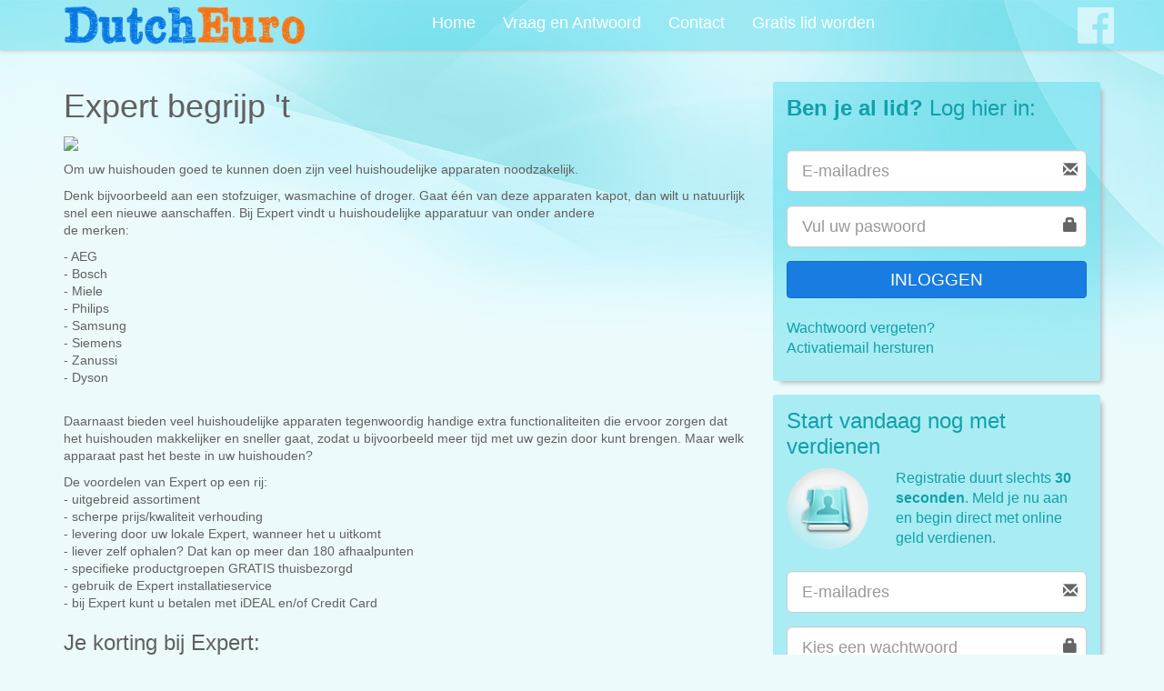

--- FILE ---
content_type: text/html; charset=UTF-8
request_url: https://www.dutcheuro.nl/webshops/elektronica-witgoed/expert-tv-wasmachine-korting-aanbieding-folder-actie.html
body_size: 4124
content:
<!DOCTYPE html>
<html lang="nl">
	<head>
		<meta charset="utf-8">
		<meta http-equiv="X-UA-Compatible" content="IE=edge,chrome=1">
		<title>Korting bij Expert</title>
		<meta name="description" content="">
		<meta name="viewport" content="width=device-width, initial-scale=1">
		<link rel="stylesheet" href="/assets/dutcheuro/sass/main-compiled.css?f9d73ba127">
					<link rel="canonical" href="/webshops/elektronica-witgoed/expert-tv-wasmachine-korting-aanbieding-folder-actie.html">
				<script src="/assets/matthijs_designs/js/vendor/modernizr-2.8.3-respond-1.4.2.min.js?c5de01ee6d"></script>
		<script src="//d2wy8f7a9ursnm.cloudfront.net/bugsnag-3.min.js" data-apikey="9e142feacebe8ad63ec4da6d31c0e853"></script>
	</head>
<body>

<div class="page-wrapper clearfix">


	<div class="menu">
		<nav class="navbar navbar-custom">
			<div class="container">
				<div class="row">
					<div class="col-logo col-xs-12 col-sm-3 col-md-4">
					<a class="header__logo " href="/"><img class="animated bounceInLeft" src="/assets/dutcheuro/images/logo.png?17976a9ae6" alt=""/></a>
					</div>
					<div class="col-xs-12 col-sm-9 col-md-8">
						<div class="row">
							<div class="navbar-header">
								<button type="button" class="navbar-toggle Collapsed" data-toggle="collapse"
										data-target="#collapse_menu">
									<span class="sr-only">Toggle navigation</span>
									<span class="icon-bar"></span>
									<span class="icon-bar"></span>
									<span class="icon-bar"></span>
								</button>
								<a href="https://www.facebook.com/Dutcheuro.nl"
								   class="navbar-fb-icon hidden-md hidden-sm hidden-lg">
									<img src="/assets/dutcheuro/images/fb-icon.png?3db3fd4a55" alt="Facebook" data-pin-nopin="true">
								</a>
							</div>
		
							<div class="collapse navbar-collapse" id="collapse_menu">
								<ul class="nav navbar-nav">
									
																					<li ><a href="/">Home</a></li>
																			
									<li><a href="/faq/">Vraag en Antwoord</a></li>
									
																					<li><a href="/tickets/new/">Contact</a></li>
											<li><a href="/aanmelden/">Gratis lid worden</a></li>
																			
								</ul>
		
								<ul class="nav navbar-nav navbar-right visible-lg">
									
																			
									<li><a href="https://www.facebook.com/Dutcheuro.nl" class="navbar-fb-icon"><img	src="/assets/dutcheuro/images/fb-icon.png?3db3fd4a55" alt="Facebook" data-pin-nopin="true"></a></li>
								</ul>
							</div>
						</div>
					</div>
				</div>
			</div>
		</nav>
	</div>

	
	<div class="container">
		<div class="row">


		<div class="col-xs-12 col-md-8 ">
			<div class="content">
				<h1>Expert begrijp &#039;t</h1>
				<p>
					<a href="/webshops/elektronica-witgoed/expert-tv-wasmachine-korting-aanbieding-folder-actie.click"><img src="/image_cache_dutcheuro/1/8/7/187532962c3e7df5b1fc288b80039df8"></a>
				</p>
				<p>Om uw huishouden goed te kunnen doen zijn veel huishoudelijke apparaten noodzakelijk.</p>
<p>Denk bijvoorbeeld aan een stofzuiger, wasmachine of droger. Gaat &eacute;&eacute;n van deze apparaten kapot, dan wilt u natuurlijk snel een nieuwe aanschaffen. Bij Expert vindt u huishoudelijke apparatuur van onder andere <br />de merken:</p>
<p>-&nbsp;AEG&nbsp;<br />-&nbsp;Bosch<br />-&nbsp;Miele<br />-&nbsp;Philips<br />-&nbsp;Samsung<br />-&nbsp;Siemens<br />-&nbsp;Zanussi&nbsp;<br />- Dyson<br />&nbsp;</p>
<p>Daarnaast bieden veel huishoudelijke apparaten tegenwoordig handige extra functionaliteiten die ervoor zorgen dat het huishouden makkelijker en sneller gaat, zodat u bijvoorbeeld meer tijd met uw gezin door kunt brengen. Maar welk apparaat past het beste in uw huishouden?</p>
<p>De voordelen van Expert op een rij:<br />- uitgebreid assortiment<br />- scherpe prijs/kwaliteit verhouding<br />- levering door uw lokale Expert, wanneer het u uitkomt<br />- liever zelf ophalen? Dat kan op meer dan 180 afhaalpunten<br />- specifieke productgroepen GRATIS thuisbezorgd<br />- gebruik de Expert installatieservice<br />- bij Expert kunt u betalen met iDEAL en/of Credit Card</p>

				<h3>Je korting bij Expert:</h3>
				<table class="table table-striped table-hover">
					<tbody>
																					<tr>
									<td>
																					Accessoires
																			</td>
									<td>
																																3% korting
																			</td>
									<td class="text-right">
										<a target="_blank" class="btn btn-primary" href="/webshops/elektronica-witgoed/expert-tv-wasmachine-korting-aanbieding-folder-actie.click">Bekijk de aanbieding</a>
									</td>
								</tr>
																												<tr>
									<td>
																					Audio groep 1
																			</td>
									<td>
																																2.5% korting
																			</td>
									<td class="text-right">
										<a target="_blank" class="btn btn-primary" href="/webshops/elektronica-witgoed/expert-tv-wasmachine-korting-aanbieding-folder-actie.click">Bekijk de aanbieding</a>
									</td>
								</tr>
																												<tr>
									<td>
																					Audio groep 2
																			</td>
									<td>
																																2% korting
																			</td>
									<td class="text-right">
										<a target="_blank" class="btn btn-primary" href="/webshops/elektronica-witgoed/expert-tv-wasmachine-korting-aanbieding-folder-actie.click">Bekijk de aanbieding</a>
									</td>
								</tr>
																												<tr>
									<td>
																					Computer groep 1
																			</td>
									<td>
																																1.5% korting
																			</td>
									<td class="text-right">
										<a target="_blank" class="btn btn-primary" href="/webshops/elektronica-witgoed/expert-tv-wasmachine-korting-aanbieding-folder-actie.click">Bekijk de aanbieding</a>
									</td>
								</tr>
																												<tr>
									<td>
																					Computer groep 2
																			</td>
									<td>
																																2% korting
																			</td>
									<td class="text-right">
										<a target="_blank" class="btn btn-primary" href="/webshops/elektronica-witgoed/expert-tv-wasmachine-korting-aanbieding-folder-actie.click">Bekijk de aanbieding</a>
									</td>
								</tr>
																												<tr>
									<td>
																					Computer groep 3
																			</td>
									<td>
																																2.5% korting
																			</td>
									<td class="text-right">
										<a target="_blank" class="btn btn-primary" href="/webshops/elektronica-witgoed/expert-tv-wasmachine-korting-aanbieding-folder-actie.click">Bekijk de aanbieding</a>
									</td>
								</tr>
																												<tr>
									<td>
																					Huishoudelijk groep 1
																			</td>
									<td>
																																2.5% korting
																			</td>
									<td class="text-right">
										<a target="_blank" class="btn btn-primary" href="/webshops/elektronica-witgoed/expert-tv-wasmachine-korting-aanbieding-folder-actie.click">Bekijk de aanbieding</a>
									</td>
								</tr>
																												<tr>
									<td>
																					Huishoudelijk groep 2
																			</td>
									<td>
																																2% korting
																			</td>
									<td class="text-right">
										<a target="_blank" class="btn btn-primary" href="/webshops/elektronica-witgoed/expert-tv-wasmachine-korting-aanbieding-folder-actie.click">Bekijk de aanbieding</a>
									</td>
								</tr>
																												<tr>
									<td>
																					Keuken groep 1
																			</td>
									<td>
																																2.5% korting
																			</td>
									<td class="text-right">
										<a target="_blank" class="btn btn-primary" href="/webshops/elektronica-witgoed/expert-tv-wasmachine-korting-aanbieding-folder-actie.click">Bekijk de aanbieding</a>
									</td>
								</tr>
																												<tr>
									<td>
																					Keuken groep 2
																			</td>
									<td>
																																2.5% korting
																			</td>
									<td class="text-right">
										<a target="_blank" class="btn btn-primary" href="/webshops/elektronica-witgoed/expert-tv-wasmachine-korting-aanbieding-folder-actie.click">Bekijk de aanbieding</a>
									</td>
								</tr>
																												<tr>
									<td>
																					Servicebox
																			</td>
									<td>
																																2.5% korting
																			</td>
									<td class="text-right">
										<a target="_blank" class="btn btn-primary" href="/webshops/elektronica-witgoed/expert-tv-wasmachine-korting-aanbieding-folder-actie.click">Bekijk de aanbieding</a>
									</td>
								</tr>
																												<tr>
									<td>
																					Telefonie en tablet groep 1
																			</td>
									<td>
																																1.5% korting
																			</td>
									<td class="text-right">
										<a target="_blank" class="btn btn-primary" href="/webshops/elektronica-witgoed/expert-tv-wasmachine-korting-aanbieding-folder-actie.click">Bekijk de aanbieding</a>
									</td>
								</tr>
																												<tr>
									<td>
																					Telefonie en tablet groep 2
																			</td>
									<td>
																																2% korting
																			</td>
									<td class="text-right">
										<a target="_blank" class="btn btn-primary" href="/webshops/elektronica-witgoed/expert-tv-wasmachine-korting-aanbieding-folder-actie.click">Bekijk de aanbieding</a>
									</td>
								</tr>
																												<tr>
									<td>
																					Televisie groep 1
																			</td>
									<td>
																																2.5% korting
																			</td>
									<td class="text-right">
										<a target="_blank" class="btn btn-primary" href="/webshops/elektronica-witgoed/expert-tv-wasmachine-korting-aanbieding-folder-actie.click">Bekijk de aanbieding</a>
									</td>
								</tr>
																												<tr>
									<td>
																					Televisie groep 2
																			</td>
									<td>
																																2.5% korting
																			</td>
									<td class="text-right">
										<a target="_blank" class="btn btn-primary" href="/webshops/elektronica-witgoed/expert-tv-wasmachine-korting-aanbieding-folder-actie.click">Bekijk de aanbieding</a>
									</td>
								</tr>
																												<tr>
									<td>
																					Verzorging groep 1
																			</td>
									<td>
																																2.5% korting
																			</td>
									<td class="text-right">
										<a target="_blank" class="btn btn-primary" href="/webshops/elektronica-witgoed/expert-tv-wasmachine-korting-aanbieding-folder-actie.click">Bekijk de aanbieding</a>
									</td>
								</tr>
																												<tr>
									<td>
																					Verzorging groep 2
																			</td>
									<td>
																																2.5% korting
																			</td>
									<td class="text-right">
										<a target="_blank" class="btn btn-primary" href="/webshops/elektronica-witgoed/expert-tv-wasmachine-korting-aanbieding-folder-actie.click">Bekijk de aanbieding</a>
									</td>
								</tr>
																												<tr>
									<td>
																					Witgoed
																			</td>
									<td>
																																3% korting
																			</td>
									<td class="text-right">
										<a target="_blank" class="btn btn-primary" href="/webshops/elektronica-witgoed/expert-tv-wasmachine-korting-aanbieding-folder-actie.click">Bekijk de aanbieding</a>
									</td>
								</tr>
																												<tr>
									<td>
																					Wonen groep 1
																			</td>
									<td>
																																2.5% korting
																			</td>
									<td class="text-right">
										<a target="_blank" class="btn btn-primary" href="/webshops/elektronica-witgoed/expert-tv-wasmachine-korting-aanbieding-folder-actie.click">Bekijk de aanbieding</a>
									</td>
								</tr>
																												<tr>
									<td>
																					Wonen groep 2
																			</td>
									<td>
																																2.5% korting
																			</td>
									<td class="text-right">
										<a target="_blank" class="btn btn-primary" href="/webshops/elektronica-witgoed/expert-tv-wasmachine-korting-aanbieding-folder-actie.click">Bekijk de aanbieding</a>
									</td>
								</tr>
																		</tbody>
				</table>

							</div>

		</div>
<div class="col-xs-12 col-md-4">

			<div class="sidebar">
			<form method="post">
				<input type="hidden" name="csfr" value="c2RtdGJidWd1em51eGRsZ2F5YWp5eml5b3BzdHFwZGU=">
				<fieldset>

					<h2 class="visible-xs hidden-sm visible-md visible-lg"><strong>Ben je al
						lid?</strong> Log hier in:</h2>
											<br>

					<div class="form-group">
						<div class="right-inner-addon">
							<span class="glyphicon glyphicon-envelope"></span>
							<input class="form-control input-lg" name="login_username" placeholder="E-mailadres"
								   type="text" value="">
						</div>
					</div>
					<div class="form-group">
						<div class="right-inner-addon">
							<i class="glyphicon glyphicon-lock"></i>
							<input class="form-control input-lg" name="login_password"
								   placeholder="Vul uw paswoord" type="password">
						</div>
					</div>
									</fieldset>

				<div class="text-center">
					<button class="btn btn-signup btn-block text-uppercase" name="btn-login"
							type="submit">Inloggen
					</button>
				</div>
			</form><br>
			<div class="submenu">
				<ul class="list-unstyled">
					<li><a href="/wachtwoord-vergeten/">Wachtwoord vergeten?</a></li>
					<li><a href="/herstuur-activatiemail/">Activatiemail hersturen</a></li>
				</ul>
			</div>				
		</div>
		
		<div class="sidebar signup">

			<form action="/aanmelden/" method="post" id="form2">
				<input type="hidden" name="csfr" value="c2RtdGJidWd1em51eGRsZ2F5YWp5eml5b3BzdHFwZGU=">
				<fieldset>
					<div class="form-group">
						<h2 class="visible-xs hidden-sm visible-md visible-lg">Start vandaag nog met
							verdienen</h2>
						<div class="row">
							<div class="col-xs-3 col-md-4">
								<img src="/assets/dutcheuro/images/icon-pen.png?c3ab528d12" alt="">
							</div>
							<div class="col-xs-9 col-md-8">
								<h2 class="visible-sm hidden-md">Start vandaag nog met verdienen</h2>
								<p>Registratie duurt slechts <strong>30 seconden</strong>.
									Meld je nu aan en begin direct met online geld verdienen.</p>
							</div>
						</div>
					</div>

					<div class="form-group">
						<div class="right-inner-addon">
							<span class="glyphicon glyphicon-envelope"></span>
							<input class="form-control input-lg" name="email" placeholder="E-mailadres"
								   type="email" required>
						</div>
					</div>
		            						<div class="form-group">
							<div class="right-inner-addon">
								<i class="glyphicon glyphicon-lock"></i>
								<input class="form-control input-lg" name="passwd"
									   placeholder="Kies een wachtwoord" type="password" required>
							</div>
						</div>
										
					<div class="form-group terms-and-conditions">
						<div class="checkbox">
							<label>
								<input type="checkbox" name="opt_in" value="1">

								Ja, ik ga akkoord met de
								<a target="_blank" href="/pages/terms/">algemene voorwaarden</a>
								en
								<a target="_blank" href="/pages/privacy-policy/">privacy en cookie policy</a>
								en word lid op DutchEuro. Ook ga ik akkoord met dagelijks +/- 3 mails van
								DutchEuro met commerciële aanbiedingen van onze adverteerders.
							</label>
						</div>
					</div>

					<div class="form-group">
						<button class="btn btn-signup btn-block text-uppercase" name="btn-signup"
								type="submit">Gratis aanmelden
						</button>
					</div>
				</fieldset>
			</form>
		</div>
		<nav class="sidebar-menu">

											<div class="submenu">
					<div class="title">
						<h2>Webshops</h2>
					</div>
					<ul class="list-unstyled">
													<li><a href="/webshops/gratis-geld-prijsvragen-enquetes/">🏅 Accountscore,Gratis &amp; Diverse!</a></li>
													<li><a href="/webshops/auto-motoren-fietsen-onderdelen/">Auto&#039;s, motoren en fietsen </a></li>
													<li><a href="/webshops/kinderen/">Baby&#039;s &amp; kinderen, speelgoed</a></li>
													<li><a href="/webshops/kiosk/">Boeken, kranten, tijdschriften, DVD en Muziek</a></li>
													<li><a href="/webshops/cadeaus/">Cadeaus, gadgets en dagaanbiedingen</a></li>
													<li><a href="/webshops/dating/">Dating</a></li>
													<li><a href="/webshops/huisdieren/">Dieren</a></li>
													<li><a href="/webshops/domeinnamen/">Domeinnamen en hosting</a></li>
													<li><a href="/webshops/elektronica-witgoed/">Elektronica en witgoed</a></li>
													<li><a href="/webshops/energieleverancier/">Energie</a></li>
													<li><a href="/webshops/eten-drinken-bestellen-korting/">Eten en drinken</a></li>
													<li><a href="/webshops/erotiek/">Erotiek en lingerie</a></li>
													<li><a href="/webshops/financieel/">Financiën &amp; Verzekeren</a></li>
													<li><a href="/webshops/online-games-gaming-e-sports-spellen/">Games en e-Sports</a></li>
													<li><a href="/webshops/gezondheid-verzorging-afvallen-drogist/">Gezondheid en verzorging</a></li>
													<li><a href="/webshops/Goede-doelen-donatie-online/">Goede Doelen</a></li>
													<li><a href="/webshops/hobby/">Hobby en vrije tijd</a></li>
													<li><a href="/webshops/kantoorartikelen/">Kantoorartikelen, B2B en software</a></li>
													<li><a href="/webshops/loterij-online-bingo-bonus-casino-spelen-poker/">Loterijen en kansspelen</a></li>
													<li><a href="/webshops/mode/">Mode en sieraden</a></li>
													<li><a href="/webshops/reizen-vakantie/">Reizen, vakantie en tickets</a></li>
													<li><a href="/webshops/sport/">Sport en recreatie</a></li>
													<li><a href="/webshops/internet-bellen-tv-goedkoopste-provider/">Telecommunicatie</a></li>
													<li><a href="/webshops/kerst-carnaval-sinterklaas-pasen-feest-artikelen/">Thema en feest webshops</a></li>
													<li><a href="/webshops/warenhuis/">Warenhuizen</a></li>
													<li><a href="/webshops/werk-opleiding-thuisstudie/">Werk, opleiding en carrière </a></li>
													<li><a href="/webshops/wonen/">Wonen, huis en tuin</a></li>
													<li><a href="/webshops/uitvaartverzekering/">Uitvaartverzekeringen</a></li>
													<li><a href="/webshops/zorgverzekering-2023-vergelijken-besparen-korting-premie-cashback-hoogste/">Zorgverzekeringen </a></li>
											</ul>
				</div>
													</nav>

</div>
		</div>
	</div>
	<div class="push"></div>
</div>
<div class="footer-wrapper">
	<div class="socials-spot">
		<div class="container">
			<div class="row">
				<div class="col-xs-12">
					<ul>
						<li class="facebook">
							<a href="https://www.facebook.com/Dutcheuro.nl" target="_blank">
								<span>Follow Us</span>
								<img src="/assets/dutcheuro/images/fb-icon.png?3db3fd4a55" alt="Facebook">
							</a>
						</li>
					</ul>
				</div>
			</div>
		</div>
	</div>
	<div class="footer">
		<div class="container">
			<div class="row">
				<div class="copyright col-xs-12 col-md-6 col-sm-6">
					<span>&copy; Copyright 2026 DutchEuro</span>
				</div>
				<div class="col-md-6 col-sm-6 col-xs-12 footer-links">
					<ul>
						<li><a href="/pages/algemene-voorwaarden/">Algemene Voorwaarden</a></li>
						<li>|</li>
						<li><a href="/pages/privacy-policy/">Privacy</a></li>
					</ul>
				</div>
			</div>
		</div>
	</div>
</div>
<script src="/assets/bower_components/jquery/dist/jquery.min.js?a09e13ee94"></script>

<script src="/assets/bower_components/bootstrap/dist/js/bootstrap.min.js?5869c96cc8"></script>

<script src="/assets/dutcheuro/js/main.min.js?d613b21ea3"></script>



				<script>
		$('a[data-redirect-url]').click(function(){
			var url = $(this).data('redirect-url');
			setTimeout('location.href="'+url+'";', 1000);
		});
	</script>

	

</body>
</html>
